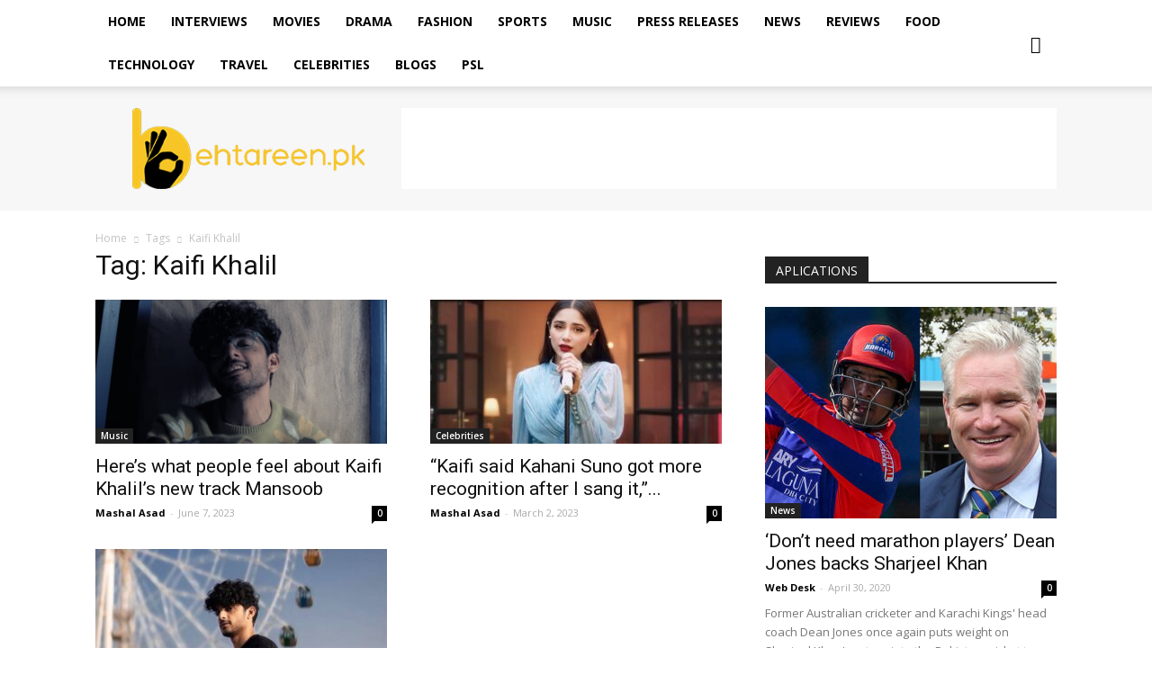

--- FILE ---
content_type: text/html; charset=UTF-8
request_url: https://www.behtareen.pk/tag/kaifi-khalil/
body_size: 17161
content:
<!doctype html >
<!--[if IE 8]>    <html class="ie8" lang="en"> <![endif]-->
<!--[if IE 9]>    <html class="ie9" lang="en"> <![endif]-->
<!--[if gt IE 8]><!--> <html lang="en-US" prefix="og: http://ogp.me/ns#"> <!--<![endif]-->
<head>
    <title>Kaifi Khalil Archives - Behtareen</title>
    <meta charset="UTF-8" />
    <meta name="viewport" content="width=device-width, initial-scale=1.0">
    <link rel="pingback" href="https://www.behtareen.pk/xmlrpc.php" />
    <link rel="icon" type="image/png" href="https://behtareen.pk/wp-content/uploads/2016/04/favicon.png">
<!-- This site is optimized with the Yoast SEO plugin v5.9.3 - https://yoast.com/wordpress/plugins/seo/ -->
<link rel="canonical" href="https://www.behtareen.pk/tag/kaifi-khalil/" />
<meta property="og:locale" content="en_US" />
<meta property="og:type" content="object" />
<meta property="og:title" content="Kaifi Khalil Archives - Behtareen" />
<meta property="og:url" content="https://www.behtareen.pk/tag/kaifi-khalil/" />
<meta property="og:site_name" content="Behtareen" />
<meta name="twitter:card" content="summary" />
<meta name="twitter:title" content="Kaifi Khalil Archives - Behtareen" />
<script type='application/ld+json'>{"@context":"http:\/\/schema.org","@type":"WebSite","@id":"#website","url":"https:\/\/www.behtareen.pk\/","name":"Behtareen","potentialAction":{"@type":"SearchAction","target":"https:\/\/www.behtareen.pk\/?s={search_term_string}","query-input":"required name=search_term_string"}}</script>
<!-- / Yoast SEO plugin. -->

<link rel='dns-prefetch' href='//behtareen.pk' />
<link rel='dns-prefetch' href='//maxcdn.bootstrapcdn.com' />
<link rel='dns-prefetch' href='//fonts.googleapis.com' />
<link rel='dns-prefetch' href='//s.w.org' />
<link rel="alternate" type="application/rss+xml" title="Behtareen &raquo; Feed" href="https://www.behtareen.pk/feed/" />
<link rel="alternate" type="application/rss+xml" title="Behtareen &raquo; Comments Feed" href="https://www.behtareen.pk/comments/feed/" />
<link rel="alternate" type="application/rss+xml" title="Behtareen &raquo; Kaifi Khalil Tag Feed" href="https://www.behtareen.pk/tag/kaifi-khalil/feed/" />
		<script type="text/javascript">
			window._wpemojiSettings = {"baseUrl":"https:\/\/s.w.org\/images\/core\/emoji\/11\/72x72\/","ext":".png","svgUrl":"https:\/\/s.w.org\/images\/core\/emoji\/11\/svg\/","svgExt":".svg","source":{"concatemoji":"https:\/\/www.behtareen.pk\/wp-includes\/js\/wp-emoji-release.min.js?ver=4.9.26"}};
			!function(e,a,t){var n,r,o,i=a.createElement("canvas"),p=i.getContext&&i.getContext("2d");function s(e,t){var a=String.fromCharCode;p.clearRect(0,0,i.width,i.height),p.fillText(a.apply(this,e),0,0);e=i.toDataURL();return p.clearRect(0,0,i.width,i.height),p.fillText(a.apply(this,t),0,0),e===i.toDataURL()}function c(e){var t=a.createElement("script");t.src=e,t.defer=t.type="text/javascript",a.getElementsByTagName("head")[0].appendChild(t)}for(o=Array("flag","emoji"),t.supports={everything:!0,everythingExceptFlag:!0},r=0;r<o.length;r++)t.supports[o[r]]=function(e){if(!p||!p.fillText)return!1;switch(p.textBaseline="top",p.font="600 32px Arial",e){case"flag":return s([55356,56826,55356,56819],[55356,56826,8203,55356,56819])?!1:!s([55356,57332,56128,56423,56128,56418,56128,56421,56128,56430,56128,56423,56128,56447],[55356,57332,8203,56128,56423,8203,56128,56418,8203,56128,56421,8203,56128,56430,8203,56128,56423,8203,56128,56447]);case"emoji":return!s([55358,56760,9792,65039],[55358,56760,8203,9792,65039])}return!1}(o[r]),t.supports.everything=t.supports.everything&&t.supports[o[r]],"flag"!==o[r]&&(t.supports.everythingExceptFlag=t.supports.everythingExceptFlag&&t.supports[o[r]]);t.supports.everythingExceptFlag=t.supports.everythingExceptFlag&&!t.supports.flag,t.DOMReady=!1,t.readyCallback=function(){t.DOMReady=!0},t.supports.everything||(n=function(){t.readyCallback()},a.addEventListener?(a.addEventListener("DOMContentLoaded",n,!1),e.addEventListener("load",n,!1)):(e.attachEvent("onload",n),a.attachEvent("onreadystatechange",function(){"complete"===a.readyState&&t.readyCallback()})),(n=t.source||{}).concatemoji?c(n.concatemoji):n.wpemoji&&n.twemoji&&(c(n.twemoji),c(n.wpemoji)))}(window,document,window._wpemojiSettings);
		</script>
		<style type="text/css">
img.wp-smiley,
img.emoji {
	display: inline !important;
	border: none !important;
	box-shadow: none !important;
	height: 1em !important;
	width: 1em !important;
	margin: 0 .07em !important;
	vertical-align: -0.1em !important;
	background: none !important;
	padding: 0 !important;
}
</style>
<link rel='stylesheet' id='sb_instagram_styles-css'  href='https://behtareen.pk/wp-content/plugins/instagram-feed/css/sb-instagram.min.css?ver=1.10.2' type='text/css' media='all' />
<link rel='stylesheet' id='sb-font-awesome-css'  href='https://maxcdn.bootstrapcdn.com/font-awesome/4.7.0/css/font-awesome.min.css' type='text/css' media='all' />
<link rel='stylesheet' id='td_live_css_frontend-css'  href='https://behtareen.pk/wp-content/plugins/td-composer/css-live/assets/css/td_live_css_frontend.css?ver=4.9.26' type='text/css' media='all' />
<link rel='stylesheet' id='google-fonts-style-css'  href='https://fonts.googleapis.com/css?family=Open+Sans%3A300italic%2C400%2C400italic%2C600%2C600italic%2C700%7CRoboto%3A300%2C400%2C400italic%2C500%2C500italic%2C700%2C900&#038;ver=8.0' type='text/css' media='all' />
<link rel='stylesheet' id='js_composer_front-css'  href='https://behtareen.pk/wp-content/plugins/js_composer/assets/css/js_composer.min.css?ver=5.1.1' type='text/css' media='all' />
<link rel='stylesheet' id='td-theme-css'  href='https://behtareen.pk/wp-content/themes/Newspaper/style.css?ver=8.0' type='text/css' media='all' />
<link rel='stylesheet' id='td-theme-demo-style-css'  href='https://behtareen.pk/wp-content/themes/Newspaper/includes/demos/tech/demo_style.css?ver=8.0' type='text/css' media='all' />
<script>if (document.location.protocol != "https:") {document.location = document.URL.replace(/^http:/i, "https:");}</script><script type='text/javascript' src='https://behtareen.pk/wp-includes/js/jquery/jquery.js?ver=1.12.4'></script>
<script type='text/javascript' src='https://behtareen.pk/wp-includes/js/jquery/jquery-migrate.min.js?ver=1.4.1'></script>
<link rel='https://api.w.org/' href='https://www.behtareen.pk/wp-json/' />
<link rel="EditURI" type="application/rsd+xml" title="RSD" href="https://www.behtareen.pk/xmlrpc.php?rsd" />
<link rel="wlwmanifest" type="application/wlwmanifest+xml" href="https://www.behtareen.pk/wp-includes/wlwmanifest.xml" /> 
<meta name="generator" content="WordPress 4.9.26" />
			<meta property="fb:pages" content="1014092505331803" />
							<meta property="ia:markup_url" content="https://www.behtareen.pk/kaifi-khalils-mansoob/?ia_markup=1" />
				<!-- HFCM by 99 Robots - Snippet # 1: FB Pixels -->
<!-- Meta Pixel Code -->
<script>
!function(f,b,e,v,n,t,s)
{if(f.fbq)return;n=f.fbq=function(){n.callMethod?
n.callMethod.apply(n,arguments):n.queue.push(arguments)};
if(!f._fbq)f._fbq=n;n.push=n;n.loaded=!0;n.version='2.0';
n.queue=[];t=b.createElement(e);t.async=!0;
t.src=v;s=b.getElementsByTagName(e)[0];
s.parentNode.insertBefore(t,s)}(window, document,'script',
'https://connect.facebook.net/en_US/fbevents.js');
fbq('init', '1145052273472810');
fbq('track', 'PageView');
</script>
<noscript><img height="1" width="1" style="display:none"
src="https://www.facebook.com/tr?id=1145052273472810&ev=PageView&noscript=1"
/></noscript>
<!-- End Meta Pixel Code -->
<!-- /end HFCM by 99 Robots -->
	<style id="tdw-css-placeholder"></style>			<script>
				window.tdwGlobal = {"adminUrl":"https:\/\/www.behtareen.pk\/wp-admin\/","wpRestNonce":"d94d352394","wpRestUrl":"https:\/\/www.behtareen.pk\/wp-json\/","permalinkStructure":"\/%postname%\/"};
			</script>
			<!--[if lt IE 9]><script src="https://html5shim.googlecode.com/svn/trunk/html5.js"></script><![endif]-->
    
<!-- WordPress Facebook Integration Begin -->
<!-- Facebook Pixel Code -->
<script>
!function(f,b,e,v,n,t,s){if(f.fbq)return;n=f.fbq=function(){n.callMethod?
n.callMethod.apply(n,arguments):n.queue.push(arguments)};if(!f._fbq)f._fbq=n;
n.push=n;n.loaded=!0;n.version='2.0';n.queue=[];t=b.createElement(e);t.async=!0;
t.src=v;s=b.getElementsByTagName(e)[0];s.parentNode.insertBefore(t,s)}(window,
document,'script','https://connect.facebook.net/en_US/fbevents.js');
fbq('init', '1808016199218089', {}, {
    "agent": "wordpress-4.9.26-1.6.0"
});

fbq('track', 'PageView', {
    "source": "wordpress",
    "version": "4.9.26",
    "pluginVersion": "1.6.0"
});
</script>
<!-- DO NOT MODIFY -->
<!-- End Facebook Pixel Code -->
<!-- WordPress Facebook Integration end -->
      
<!-- Facebook Pixel Code -->
<noscript>
<img height="1" width="1" style="display:none"
src="https://www.facebook.com/tr?id=1808016199218089&ev=PageView&noscript=1"/>
</noscript>
<!-- DO NOT MODIFY -->
<!-- End Facebook Pixel Code -->
    <meta name="generator" content="Powered by Visual Composer - drag and drop page builder for WordPress."/>
<!--[if lte IE 9]><link rel="stylesheet" type="text/css" href="https://behtareen.pk/wp-content/plugins/js_composer/assets/css/vc_lte_ie9.min.css" media="screen"><![endif]-->
<!-- JS generated by theme -->

<script>
    
    

	    var tdBlocksArray = []; //here we store all the items for the current page

	    //td_block class - each ajax block uses a object of this class for requests
	    function tdBlock() {
		    this.id = '';
		    this.block_type = 1; //block type id (1-234 etc)
		    this.atts = '';
		    this.td_column_number = '';
		    this.td_current_page = 1; //
		    this.post_count = 0; //from wp
		    this.found_posts = 0; //from wp
		    this.max_num_pages = 0; //from wp
		    this.td_filter_value = ''; //current live filter value
		    this.is_ajax_running = false;
		    this.td_user_action = ''; // load more or infinite loader (used by the animation)
		    this.header_color = '';
		    this.ajax_pagination_infinite_stop = ''; //show load more at page x
	    }


        // td_js_generator - mini detector
        (function(){
            var htmlTag = document.getElementsByTagName("html")[0];

            if ( navigator.userAgent.indexOf("MSIE 10.0") > -1 ) {
                htmlTag.className += ' ie10';
            }

            if ( !!navigator.userAgent.match(/Trident.*rv\:11\./) ) {
                htmlTag.className += ' ie11';
            }

            if ( /(iPad|iPhone|iPod)/g.test(navigator.userAgent) ) {
                htmlTag.className += ' td-md-is-ios';
            }

            var user_agent = navigator.userAgent.toLowerCase();
            if ( user_agent.indexOf("android") > -1 ) {
                htmlTag.className += ' td-md-is-android';
            }

            if ( -1 !== navigator.userAgent.indexOf('Mac OS X')  ) {
                htmlTag.className += ' td-md-is-os-x';
            }

            if ( /chrom(e|ium)/.test(navigator.userAgent.toLowerCase()) ) {
               htmlTag.className += ' td-md-is-chrome';
            }

            if ( -1 !== navigator.userAgent.indexOf('Firefox') ) {
                htmlTag.className += ' td-md-is-firefox';
            }

            if ( -1 !== navigator.userAgent.indexOf('Safari') && -1 === navigator.userAgent.indexOf('Chrome') ) {
                htmlTag.className += ' td-md-is-safari';
            }

            if( -1 !== navigator.userAgent.indexOf('IEMobile') ){
                htmlTag.className += ' td-md-is-iemobile';
            }

        })();




        var tdLocalCache = {};

        ( function () {
            "use strict";

            tdLocalCache = {
                data: {},
                remove: function (resource_id) {
                    delete tdLocalCache.data[resource_id];
                },
                exist: function (resource_id) {
                    return tdLocalCache.data.hasOwnProperty(resource_id) && tdLocalCache.data[resource_id] !== null;
                },
                get: function (resource_id) {
                    return tdLocalCache.data[resource_id];
                },
                set: function (resource_id, cachedData) {
                    tdLocalCache.remove(resource_id);
                    tdLocalCache.data[resource_id] = cachedData;
                }
            };
        })();

    
    
var tds_login_sing_in_widget="show";
var td_viewport_interval_list=[{"limitBottom":767,"sidebarWidth":228},{"limitBottom":1018,"sidebarWidth":300},{"limitBottom":1140,"sidebarWidth":324}];
var td_animation_stack_effect="type0";
var tds_animation_stack=true;
var td_animation_stack_specific_selectors=".entry-thumb, img";
var td_animation_stack_general_selectors=".td-animation-stack img, .td-animation-stack .entry-thumb, .post img";
var td_ajax_url="https:\/\/www.behtareen.pk\/wp-admin\/admin-ajax.php?td_theme_name=Newspaper&v=8.0";
var td_get_template_directory_uri="https:\/\/behtareen.pk\/wp-content\/themes\/Newspaper";
var tds_snap_menu="smart_snap_always";
var tds_logo_on_sticky="show_header_logo";
var tds_header_style="2";
var td_please_wait="Please wait...";
var td_email_user_pass_incorrect="User or password incorrect!";
var td_email_user_incorrect="Email or username incorrect!";
var td_email_incorrect="Email incorrect!";
var tds_more_articles_on_post_enable="show";
var tds_more_articles_on_post_time_to_wait="";
var tds_more_articles_on_post_pages_distance_from_top=0;
var tds_theme_color_site_wide="#4ac5db";
var tds_smart_sidebar="enabled";
var tdThemeName="Newspaper";
var td_magnific_popup_translation_tPrev="Previous (Left arrow key)";
var td_magnific_popup_translation_tNext="Next (Right arrow key)";
var td_magnific_popup_translation_tCounter="%curr% of %total%";
var td_magnific_popup_translation_ajax_tError="The content from %url% could not be loaded.";
var td_magnific_popup_translation_image_tError="The image #%curr% could not be loaded.";
var td_ad_background_click_link="";
var td_ad_background_click_target="";
</script>

<script>
  (function(i,s,o,g,r,a,m){i['GoogleAnalyticsObject']=r;i[r]=i[r]||function(){
  (i[r].q=i[r].q||[]).push(arguments)},i[r].l=1*new Date();a=s.createElement(o),
  m=s.getElementsByTagName(o)[0];a.async=1;a.src=g;m.parentNode.insertBefore(a,m)
  })(window,document,'script','https://www.google-analytics.com/analytics.js','ga');

  ga('create', 'UA-77146068-1', 'auto');
  ga('send', 'pageview');

</script><script type="application/ld+json">
                        {
                            "@context": "http://schema.org",
                            "@type": "BreadcrumbList",
                            "itemListElement": [{
                            "@type": "ListItem",
                            "position": 1,
                                "item": {
                                "@type": "WebSite",
                                "@id": "https://www.behtareen.pk/",
                                "name": "Home"                                               
                            }
                        },{
                            "@type": "ListItem",
                            "position": 2,
                                "item": {
                                "@type": "WebPage",
                                "@id": "https://www.behtareen.pk/tag/kaifi-khalil/",
                                "name": "Kaifi Khalil"
                            }
                        }    ]
                        }
                       </script><noscript><style type="text/css"> .wpb_animate_when_almost_visible { opacity: 1; }</style></noscript></head>

<body data-rsssl=1 class="archive tag tag-kaifi-khalil tag-1272 global-block-template-1 wpb-js-composer js-comp-ver-5.1.1 vc_responsive td-animation-stack-type0 td-full-layout" itemscope="itemscope" itemtype="https://schema.org/WebPage">

        <div class="td-scroll-up"><i class="td-icon-menu-up"></i></div>
    
    <div class="td-menu-background"></div>
<div id="td-mobile-nav">
    <div class="td-mobile-container">
        <!-- mobile menu top section -->
        <div class="td-menu-socials-wrap">
            <!-- socials -->
            <div class="td-menu-socials">
                
        <span class="td-social-icon-wrap">
            <a target="_blank" href="https://www.facebook.com/BehtareenPK" title="Facebook">
                <i class="td-icon-font td-icon-facebook"></i>
            </a>
        </span>
        <span class="td-social-icon-wrap">
            <a target="_blank" href="https://www.instagram.com/behtareenpk/" title="Instagram">
                <i class="td-icon-font td-icon-instagram"></i>
            </a>
        </span>
        <span class="td-social-icon-wrap">
            <a target="_blank" href="https://twitter.com/Behtareenpk" title="Twitter">
                <i class="td-icon-font td-icon-twitter"></i>
            </a>
        </span>            </div>
            <!-- close button -->
            <div class="td-mobile-close">
                <a href="#"><i class="td-icon-close-mobile"></i></a>
            </div>
        </div>

        <!-- login section -->
                    <div class="td-menu-login-section">
                
    <div class="td-guest-wrap">
        <div class="td-menu-avatar"><div class="td-avatar-container"><img alt='' src='https://secure.gravatar.com/avatar/?s=80&#038;d=mm&#038;r=g' srcset='https://secure.gravatar.com/avatar/?s=160&#038;d=mm&#038;r=g 2x' class='avatar avatar-80 photo avatar-default' height='80' width='80' /></div></div>
        <div class="td-menu-login"><a id="login-link-mob">Sign in</a></div>
    </div>
            </div>
        
        <!-- menu section -->
        <div class="td-mobile-content">
            <div class="menu-td-demo-header-menu-container"><ul id="menu-td-demo-header-menu" class="td-mobile-main-menu"><li id="menu-item-219" class="menu-item menu-item-type-post_type menu-item-object-page menu-item-home menu-item-first menu-item-219"><a href="https://www.behtareen.pk/">Home</a></li>
<li id="menu-item-210" class="menu-item menu-item-type-taxonomy menu-item-object-category menu-item-210"><a href="https://www.behtareen.pk/category/interviews/">Interviews</a></li>
<li id="menu-item-211" class="menu-item menu-item-type-taxonomy menu-item-object-category menu-item-211"><a href="https://www.behtareen.pk/category/movies/">Movies</a></li>
<li id="menu-item-217" class="menu-item menu-item-type-taxonomy menu-item-object-category menu-item-217"><a href="https://www.behtareen.pk/category/drama/">Drama</a></li>
<li id="menu-item-218" class="menu-item menu-item-type-taxonomy menu-item-object-category menu-item-218"><a href="https://www.behtareen.pk/category/fashion/">Fashion</a></li>
<li id="menu-item-216" class="menu-item menu-item-type-taxonomy menu-item-object-category menu-item-216"><a href="https://www.behtareen.pk/category/sports/">Sports</a></li>
<li id="menu-item-212" class="menu-item menu-item-type-taxonomy menu-item-object-category menu-item-212"><a href="https://www.behtareen.pk/category/music/">Music</a></li>
<li id="menu-item-472" class="menu-item menu-item-type-taxonomy menu-item-object-category menu-item-472"><a href="https://www.behtareen.pk/category/pressrelease/">Press Releases</a></li>
<li id="menu-item-213" class="menu-item menu-item-type-taxonomy menu-item-object-category menu-item-213"><a href="https://www.behtareen.pk/category/news/">News</a></li>
<li id="menu-item-215" class="menu-item menu-item-type-taxonomy menu-item-object-category menu-item-215"><a href="https://www.behtareen.pk/category/reviews/">Reviews</a></li>
<li id="menu-item-2268" class="menu-item menu-item-type-taxonomy menu-item-object-category menu-item-2268"><a href="https://www.behtareen.pk/category/food/">Food</a></li>
<li id="menu-item-2269" class="menu-item menu-item-type-taxonomy menu-item-object-category menu-item-2269"><a href="https://www.behtareen.pk/category/technology/">Technology</a></li>
<li id="menu-item-2270" class="menu-item menu-item-type-taxonomy menu-item-object-category menu-item-2270"><a href="https://www.behtareen.pk/category/travel/">Travel</a></li>
<li id="menu-item-2573" class="menu-item menu-item-type-taxonomy menu-item-object-category menu-item-2573"><a href="https://www.behtareen.pk/category/celebrities/">Celebrities</a></li>
<li id="menu-item-4229" class="menu-item menu-item-type-taxonomy menu-item-object-category menu-item-4229"><a href="https://www.behtareen.pk/category/blogs/">Blogs</a></li>
<li id="menu-item-23282" class="menu-item menu-item-type-taxonomy menu-item-object-category menu-item-23282"><a href="https://www.behtareen.pk/category/psl/">PSL</a></li>
</ul></div>        </div>
    </div>

    <!-- register/login section -->
            <div id="login-form-mobile" class="td-register-section">
            
            <div id="td-login-mob" class="td-login-animation td-login-hide-mob">
            	<!-- close button -->
	            <div class="td-login-close">
	                <a href="#" class="td-back-button"><i class="td-icon-read-down"></i></a>
	                <div class="td-login-title">Sign in</div>
	                <!-- close button -->
		            <div class="td-mobile-close">
		                <a href="#"><i class="td-icon-close-mobile"></i></a>
		            </div>
	            </div>
	            <div class="td-login-form-wrap">
	                <div class="td-login-panel-title"><span>Welcome!</span>Log into your account</div>
	                <div class="td_display_err"></div>
	                <div class="td-login-inputs"><input class="td-login-input" type="text" name="login_email" id="login_email-mob" value="" required><label>your username</label></div>
	                <div class="td-login-inputs"><input class="td-login-input" type="password" name="login_pass" id="login_pass-mob" value="" required><label>your password</label></div>
	                <input type="button" name="login_button" id="login_button-mob" class="td-login-button" value="LOG IN">
	                <div class="td-login-info-text"><a href="#" id="forgot-pass-link-mob">Forgot your password?</a></div>
                </div>
            </div>

            

            <div id="td-forgot-pass-mob" class="td-login-animation td-login-hide-mob">
                <!-- close button -->
	            <div class="td-forgot-pass-close">
	                <a href="#" class="td-back-button"><i class="td-icon-read-down"></i></a>
	                <div class="td-login-title">Password recovery</div>
	            </div>
	            <div class="td-login-form-wrap">
	                <div class="td-login-panel-title">Recover your password</div>
	                <div class="td_display_err"></div>
	                <div class="td-login-inputs"><input class="td-login-input" type="text" name="forgot_email" id="forgot_email-mob" value="" required><label>your email</label></div>
	                <input type="button" name="forgot_button" id="forgot_button-mob" class="td-login-button" value="Send My Pass">
                </div>
            </div>
        </div>
    </div>    <div class="td-search-background"></div>
<div class="td-search-wrap-mob">
	<div class="td-drop-down-search" aria-labelledby="td-header-search-button">
		<form method="get" class="td-search-form" action="https://www.behtareen.pk/">
			<!-- close button -->
			<div class="td-search-close">
				<a href="#"><i class="td-icon-close-mobile"></i></a>
			</div>
			<div role="search" class="td-search-input">
				<span>Search</span>
				<input id="td-header-search-mob" type="text" value="" name="s" autocomplete="off" />
			</div>
		</form>
		<div id="td-aj-search-mob"></div>
	</div>
</div>    
    
    <div id="td-outer-wrap" class="td-theme-wrap">
    
        <!--
Header style 2
-->
<div class="td-header-wrap td-header-style-2">

    <div class="td-header-top-menu-full td-container-wrap ">
        <div class="td-container td-header-row td-header-top-menu">
            <!-- LOGIN MODAL -->

                <div  id="login-form" class="white-popup-block mfp-hide mfp-with-anim">
                    <div class="td-login-wrap">
                        <a href="#" class="td-back-button"><i class="td-icon-modal-back"></i></a>
                        <div id="td-login-div" class="td-login-form-div td-display-block">
                            <div class="td-login-panel-title">Sign in</div>
                            <div class="td-login-panel-descr">Welcome! Log into your account</div>
                            <div class="td_display_err"></div>
                            <div class="td-login-inputs"><input class="td-login-input" type="text" name="login_email" id="login_email" value="" required><label>your username</label></div>
	                        <div class="td-login-inputs"><input class="td-login-input" type="password" name="login_pass" id="login_pass" value="" required><label>your password</label></div>
                            <input type="button" name="login_button" id="login_button" class="wpb_button btn td-login-button" value="Login">
                            <div class="td-login-info-text"><a href="#" id="forgot-pass-link">Forgot your password? Get help</a></div>
                            
                        </div>

                        

                         <div id="td-forgot-pass-div" class="td-login-form-div td-display-none">
                            <div class="td-login-panel-title">Password recovery</div>
                            <div class="td-login-panel-descr">Recover your password</div>
                            <div class="td_display_err"></div>
                            <div class="td-login-inputs"><input class="td-login-input" type="text" name="forgot_email" id="forgot_email" value="" required><label>your email</label></div>
                            <input type="button" name="forgot_button" id="forgot_button" class="wpb_button btn td-login-button" value="Send My Password">
                            <div class="td-login-info-text">A password will be e-mailed to you.</div>
                        </div>
                    </div>
                </div>
                        </div>
    </div>

    <div class="td-header-menu-wrap-full td-container-wrap ">
        <div class="td-header-menu-wrap td-header-gradient">
            <div class="td-container td-header-row td-header-main-menu">
                <div id="td-header-menu" role="navigation">
    <div id="td-top-mobile-toggle"><a href="#"><i class="td-icon-font td-icon-mobile"></i></a></div>
    <div class="td-main-menu-logo td-logo-in-header">
        		<a class="td-mobile-logo td-sticky-header" href="https://www.behtareen.pk/">
			<img src="https://behtareen.pk/wp-content/uploads/2016/04/behtareen-logo-website-footer.png" alt=""/>
		</a>
			<a class="td-header-logo td-sticky-header" href="https://www.behtareen.pk/">
			<img class="td-retina-data" data-retina="https://behtareen.pk/wp-content/uploads/2016/04/behtareen-logo-website-1.jpg" src="https://behtareen.pk/wp-content/uploads/2016/04/behtareen-logo-website-1.jpg" alt=""/>
		</a>
	    </div>
    <div class="menu-td-demo-header-menu-container"><ul id="menu-td-demo-header-menu-1" class="sf-menu"><li class="menu-item menu-item-type-post_type menu-item-object-page menu-item-home menu-item-first td-menu-item td-normal-menu menu-item-219"><a href="https://www.behtareen.pk/">Home</a></li>
<li class="menu-item menu-item-type-taxonomy menu-item-object-category td-menu-item td-normal-menu menu-item-210"><a href="https://www.behtareen.pk/category/interviews/">Interviews</a></li>
<li class="menu-item menu-item-type-taxonomy menu-item-object-category td-menu-item td-normal-menu menu-item-211"><a href="https://www.behtareen.pk/category/movies/">Movies</a></li>
<li class="menu-item menu-item-type-taxonomy menu-item-object-category td-menu-item td-normal-menu menu-item-217"><a href="https://www.behtareen.pk/category/drama/">Drama</a></li>
<li class="menu-item menu-item-type-taxonomy menu-item-object-category td-menu-item td-normal-menu menu-item-218"><a href="https://www.behtareen.pk/category/fashion/">Fashion</a></li>
<li class="menu-item menu-item-type-taxonomy menu-item-object-category td-menu-item td-normal-menu menu-item-216"><a href="https://www.behtareen.pk/category/sports/">Sports</a></li>
<li class="menu-item menu-item-type-taxonomy menu-item-object-category td-menu-item td-normal-menu menu-item-212"><a href="https://www.behtareen.pk/category/music/">Music</a></li>
<li class="menu-item menu-item-type-taxonomy menu-item-object-category td-menu-item td-normal-menu menu-item-472"><a href="https://www.behtareen.pk/category/pressrelease/">Press Releases</a></li>
<li class="menu-item menu-item-type-taxonomy menu-item-object-category td-menu-item td-normal-menu menu-item-213"><a href="https://www.behtareen.pk/category/news/">News</a></li>
<li class="menu-item menu-item-type-taxonomy menu-item-object-category td-menu-item td-normal-menu menu-item-215"><a href="https://www.behtareen.pk/category/reviews/">Reviews</a></li>
<li class="menu-item menu-item-type-taxonomy menu-item-object-category td-menu-item td-normal-menu menu-item-2268"><a href="https://www.behtareen.pk/category/food/">Food</a></li>
<li class="menu-item menu-item-type-taxonomy menu-item-object-category td-menu-item td-normal-menu menu-item-2269"><a href="https://www.behtareen.pk/category/technology/">Technology</a></li>
<li class="menu-item menu-item-type-taxonomy menu-item-object-category td-menu-item td-normal-menu menu-item-2270"><a href="https://www.behtareen.pk/category/travel/">Travel</a></li>
<li class="menu-item menu-item-type-taxonomy menu-item-object-category td-menu-item td-normal-menu menu-item-2573"><a href="https://www.behtareen.pk/category/celebrities/">Celebrities</a></li>
<li class="menu-item menu-item-type-taxonomy menu-item-object-category td-menu-item td-normal-menu menu-item-4229"><a href="https://www.behtareen.pk/category/blogs/">Blogs</a></li>
<li class="menu-item menu-item-type-taxonomy menu-item-object-category td-menu-item td-normal-menu menu-item-23282"><a href="https://www.behtareen.pk/category/psl/">PSL</a></li>
</ul></div></div>


<div class="td-search-wrapper">
    <div id="td-top-search">
        <!-- Search -->
        <div class="header-search-wrap">
            <div class="dropdown header-search">
                <a id="td-header-search-button" href="#" role="button" class="dropdown-toggle " data-toggle="dropdown"><i class="td-icon-search"></i></a>
                <a id="td-header-search-button-mob" href="#" role="button" class="dropdown-toggle " data-toggle="dropdown"><i class="td-icon-search"></i></a>
            </div>
        </div>
    </div>
</div>

<div class="header-search-wrap">
	<div class="dropdown header-search">
		<div class="td-drop-down-search" aria-labelledby="td-header-search-button">
			<form method="get" class="td-search-form" action="https://www.behtareen.pk/">
				<div role="search" class="td-head-form-search-wrap">
					<input id="td-header-search" type="text" value="" name="s" autocomplete="off" /><input class="wpb_button wpb_btn-inverse btn" type="submit" id="td-header-search-top" value="Search" />
				</div>
			</form>
			<div id="td-aj-search"></div>
		</div>
	</div>
</div>            </div>
        </div>
    </div>

    <div class="td-banner-wrap-full td-container-wrap ">
        <div class="td-container td-header-row td-header-header">
            <div class="td-header-sp-logo">
                        <a class="td-main-logo" href="https://www.behtareen.pk/">
            <img class="td-retina-data" data-retina="https://behtareen.pk/wp-content/uploads/2016/04/behtareen-logo-website-1.jpg" src="https://behtareen.pk/wp-content/uploads/2016/04/behtareen-logo-website-1.jpg" alt=""/>
            <span class="td-visual-hidden">Behtareen</span>
        </a>
                </div>
            <div class="td-header-sp-recs">
                <div class="td-header-rec-wrap">
    
 <!-- A generated by theme --> 

<script async src="//pagead2.googlesyndication.com/pagead/js/adsbygoogle.js"></script><div class="td-g-rec td-g-rec-id-header  ">
<script type="text/javascript">
var td_screen_width = window.innerWidth;

                    if ( td_screen_width >= 1140 ) {
                        /* large monitors */
                        document.write('<ins class="adsbygoogle" style="display:inline-block;width:728px;height:90px" data-ad-client="ca-pub-6856517933165879" data-ad-slot="8436081148"></ins>');
                        (adsbygoogle = window.adsbygoogle || []).push({});
                    }
            
	                    if ( td_screen_width >= 1019  && td_screen_width < 1140 ) {
	                        /* landscape tablets */
                        document.write('<ins class="adsbygoogle" style="display:inline-block;width:468px;height:60px" data-ad-client="ca-pub-6856517933165879" data-ad-slot="8436081148"></ins>');
	                        (adsbygoogle = window.adsbygoogle || []).push({});
	                    }
	                
                    if ( td_screen_width >= 768  && td_screen_width < 1019 ) {
                        /* portrait tablets */
                        document.write('<ins class="adsbygoogle" style="display:inline-block;width:468px;height:60px" data-ad-client="ca-pub-6856517933165879" data-ad-slot="8436081148"></ins>');
                        (adsbygoogle = window.adsbygoogle || []).push({});
                    }
                
                    if ( td_screen_width < 768 ) {
                        /* Phones */
                        document.write('<ins class="adsbygoogle" style="display:inline-block;width:320px;height:50px" data-ad-client="ca-pub-6856517933165879" data-ad-slot="8436081148"></ins>');
                        (adsbygoogle = window.adsbygoogle || []).push({});
                    }
                </script>
</div>

 <!-- end A --> 


</div>            </div>
        </div>
    </div>

</div><div class="td-main-content-wrap td-container-wrap">

    <div class="td-container ">
        <div class="td-crumb-container">
            <div class="entry-crumbs"><span><a title="" class="entry-crumb" href="https://www.behtareen.pk/">Home</a></span> <i class="td-icon-right td-bread-sep td-bred-no-url-last"></i> <span class="td-bred-no-url-last">Tags</span> <i class="td-icon-right td-bread-sep td-bred-no-url-last"></i> <span class="td-bred-no-url-last">Kaifi Khalil</span></div>        </div>
        <div class="td-pb-row">
                                    <div class="td-pb-span8 td-main-content">
                            <div class="td-ss-main-content">
                                <div class="td-page-header">
                                    <h1 class="entry-title td-page-title">
                                        <span>Tag: Kaifi Khalil</span>
                                    </h1>
                                </div>
                                

	<div class="td-block-row">

	<div class="td-block-span6">

        <div class="td_module_1 td_module_wrap td-animation-stack">
            <div class="td-module-image">
                <div class="td-module-thumb"><a href="https://www.behtareen.pk/kaifi-khalils-mansoob/" rel="bookmark" title="Here&#8217;s what people feel about Kaifi Khalil&#8217;s new track Mansoob"><img width="324" height="160" class="entry-thumb" src="https://behtareen.pk/wp-content/uploads/2023/06/custom_resized_e3fd89a1-dd28-4b41-98a6-b08aa4f6bb57-324x160.png" srcset="https://behtareen.pk/wp-content/uploads/2023/06/custom_resized_e3fd89a1-dd28-4b41-98a6-b08aa4f6bb57-324x160.png 324w, https://behtareen.pk/wp-content/uploads/2023/06/custom_resized_e3fd89a1-dd28-4b41-98a6-b08aa4f6bb57-533x261.png 533w" sizes="(max-width: 324px) 100vw, 324px" alt="" title="Here&#8217;s what people feel about Kaifi Khalil&#8217;s new track Mansoob"/></a></div>                <a href="https://www.behtareen.pk/category/music/" class="td-post-category">Music</a>            </div>
            <h3 class="entry-title td-module-title"><a href="https://www.behtareen.pk/kaifi-khalils-mansoob/" rel="bookmark" title="Here&#8217;s what people feel about Kaifi Khalil&#8217;s new track Mansoob">Here&#8217;s what people feel about Kaifi Khalil&#8217;s new track Mansoob</a></h3>
            <div class="td-module-meta-info">
                <span class="td-post-author-name"><a href="https://www.behtareen.pk/author/mashal-asad/">Mashal Asad</a> <span>-</span> </span>                <span class="td-post-date"><time class="entry-date updated td-module-date" datetime="2023-06-07T19:20:48+00:00" >June 7, 2023</time></span>                <div class="td-module-comments"><a href="https://www.behtareen.pk/kaifi-khalils-mansoob/#respond">0</a></div>            </div>

            
        </div>

        
	</div> <!-- ./td-block-span6 -->

	<div class="td-block-span6">

        <div class="td_module_1 td_module_wrap td-animation-stack">
            <div class="td-module-image">
                <div class="td-module-thumb"><a href="https://www.behtareen.pk/kaifi-khalil-more-recognition-aima-baig/" rel="bookmark" title="&#8220;Kaifi said Kahani Suno got more recognition after I sang it,&#8221; Aima Baig"><img width="324" height="160" class="entry-thumb" src="https://behtareen.pk/wp-content/uploads/2023/03/17-Lede-Aima1670910935-0-324x160.jpeg" srcset="https://behtareen.pk/wp-content/uploads/2023/03/17-Lede-Aima1670910935-0-324x160.jpeg 324w, https://behtareen.pk/wp-content/uploads/2023/03/17-Lede-Aima1670910935-0-533x261.jpeg 533w" sizes="(max-width: 324px) 100vw, 324px" alt="" title="&#8220;Kaifi said Kahani Suno got more recognition after I sang it,&#8221; Aima Baig"/></a></div>                <a href="https://www.behtareen.pk/category/celebrities/" class="td-post-category">Celebrities</a>            </div>
            <h3 class="entry-title td-module-title"><a href="https://www.behtareen.pk/kaifi-khalil-more-recognition-aima-baig/" rel="bookmark" title="&#8220;Kaifi said Kahani Suno got more recognition after I sang it,&#8221; Aima Baig">&#8220;Kaifi said Kahani Suno got more recognition after I sang it,&#8221;...</a></h3>
            <div class="td-module-meta-info">
                <span class="td-post-author-name"><a href="https://www.behtareen.pk/author/mashal-asad/">Mashal Asad</a> <span>-</span> </span>                <span class="td-post-date"><time class="entry-date updated td-module-date" datetime="2023-03-02T11:20:10+00:00" >March 2, 2023</time></span>                <div class="td-module-comments"><a href="https://www.behtareen.pk/kaifi-khalil-more-recognition-aima-baig/#respond">0</a></div>            </div>

            
        </div>

        
	</div> <!-- ./td-block-span6 --></div><!--./row-fluid-->

	<div class="td-block-row">

	<div class="td-block-span6">

        <div class="td_module_1 td_module_wrap td-animation-stack">
            <div class="td-module-image">
                <div class="td-module-thumb"><a href="https://www.behtareen.pk/kaifi-khalil-karachi-eat/" rel="bookmark" title="Kaifi Khalil addresses injury rumours at Karachi Eat, deems harassment of women &#8216;disgusting and unacceptable&#8217;"><img width="324" height="160" class="entry-thumb" src="https://behtareen.pk/wp-content/uploads/2023/01/was-kaifi-khalil-injured-at-karachi-eat-2023-1673257948-2794-324x160.jpeg" srcset="https://behtareen.pk/wp-content/uploads/2023/01/was-kaifi-khalil-injured-at-karachi-eat-2023-1673257948-2794-324x160.jpeg 324w, https://behtareen.pk/wp-content/uploads/2023/01/was-kaifi-khalil-injured-at-karachi-eat-2023-1673257948-2794-533x261.jpeg 533w" sizes="(max-width: 324px) 100vw, 324px" alt="" title="Kaifi Khalil addresses injury rumours at Karachi Eat, deems harassment of women &#8216;disgusting and unacceptable&#8217;"/></a></div>                <a href="https://www.behtareen.pk/category/events/" class="td-post-category">Events</a>            </div>
            <h3 class="entry-title td-module-title"><a href="https://www.behtareen.pk/kaifi-khalil-karachi-eat/" rel="bookmark" title="Kaifi Khalil addresses injury rumours at Karachi Eat, deems harassment of women &#8216;disgusting and unacceptable&#8217;">Kaifi Khalil addresses injury rumours at Karachi Eat, deems harassment of...</a></h3>
            <div class="td-module-meta-info">
                <span class="td-post-author-name"><a href="https://www.behtareen.pk/author/mashal-asad/">Mashal Asad</a> <span>-</span> </span>                <span class="td-post-date"><time class="entry-date updated td-module-date" datetime="2023-01-09T11:17:19+00:00" >January 9, 2023</time></span>                <div class="td-module-comments"><a href="https://www.behtareen.pk/kaifi-khalil-karachi-eat/#respond">0</a></div>            </div>

            
        </div>

        
	</div> <!-- ./td-block-span6 --></div><!--./row-fluid-->                            </div>
                        </div>
                        <div class="td-pb-span4 td-main-sidebar">
                            <div class="td-ss-main-sidebar">
                                <div class="td_block_wrap td_block_1 td_block_widget td_uid_3_69712be111c9a_rand td-pb-border-top td_block_template_1 td-column-1"  data-td-block-uid="td_uid_3_69712be111c9a" ><script>var block_td_uid_3_69712be111c9a = new tdBlock();
block_td_uid_3_69712be111c9a.id = "td_uid_3_69712be111c9a";
block_td_uid_3_69712be111c9a.atts = '{"limit":"4","sort":"random_posts","post_ids":"","tag_slug":"","autors_id":"","installed_post_types":"","category_id":"","category_ids":"","custom_title":"APLICATIONS","custom_url":"","show_child_cat":"","sub_cat_ajax":"","ajax_pagination":"","header_color":"","header_text_color":"","ajax_pagination_infinite_stop":"","td_column_number":1,"td_ajax_preloading":"","td_ajax_filter_type":"","td_ajax_filter_ids":"","td_filter_default_txt":"All","color_preset":"","border_top":"","class":"td_block_widget td_uid_3_69712be111c9a_rand","el_class":"","offset":"","css":"","tdc_css":"","tdc_css_class":"td_uid_3_69712be111c9a_rand","live_filter":"","live_filter_cur_post_id":"","live_filter_cur_post_author":"","block_template_id":""}';
block_td_uid_3_69712be111c9a.td_column_number = "1";
block_td_uid_3_69712be111c9a.block_type = "td_block_1";
block_td_uid_3_69712be111c9a.post_count = "4";
block_td_uid_3_69712be111c9a.found_posts = "2965";
block_td_uid_3_69712be111c9a.header_color = "";
block_td_uid_3_69712be111c9a.ajax_pagination_infinite_stop = "";
block_td_uid_3_69712be111c9a.max_num_pages = "742";
tdBlocksArray.push(block_td_uid_3_69712be111c9a);
</script><div class="td-block-title-wrap"><h4 class="block-title"><span class="td-pulldown-size">APLICATIONS</span></h4></div><div id=td_uid_3_69712be111c9a class="td_block_inner">

	<div class="td-block-span12">

        <div class="td_module_4 td_module_wrap td-animation-stack">
            <div class="td-module-image">
                <div class="td-module-thumb"><a href="https://www.behtareen.pk/dont-need-marathon-players-dean-jones-backs-sharjeel-khan/" rel="bookmark" title="&#8216;Don&#8217;t need marathon players&#8217; Dean Jones backs Sharjeel Khan"><img width="324" height="235" class="entry-thumb" src="https://behtareen.pk/wp-content/uploads/2020/04/Jones-324x235.jpg" alt="" title="&#8216;Don&#8217;t need marathon players&#8217; Dean Jones backs Sharjeel Khan"/></a></div>                <a href="https://www.behtareen.pk/category/news/" class="td-post-category">News</a>            </div>

            <h3 class="entry-title td-module-title"><a href="https://www.behtareen.pk/dont-need-marathon-players-dean-jones-backs-sharjeel-khan/" rel="bookmark" title="&#8216;Don&#8217;t need marathon players&#8217; Dean Jones backs Sharjeel Khan">&#8216;Don&#8217;t need marathon players&#8217; Dean Jones backs Sharjeel Khan</a></h3>
            <div class="td-module-meta-info">
                <span class="td-post-author-name"><a href="https://www.behtareen.pk/author/web-desk/">Web Desk</a> <span>-</span> </span>                <span class="td-post-date"><time class="entry-date updated td-module-date" datetime="2020-04-30T17:57:38+00:00" >April 30, 2020</time></span>                <div class="td-module-comments"><a href="https://www.behtareen.pk/dont-need-marathon-players-dean-jones-backs-sharjeel-khan/#respond">0</a></div>            </div>

            <div class="td-excerpt">
                Former Australian cricketer and Karachi Kings&#039; head coach Dean Jones once again puts weight on Sharjeel Khan&#039;s return into the Pakistan cricket team.

Speaking to...            </div>

            
        </div>

        
	</div> <!-- ./td-block-span12 -->

	<div class="td-block-span12">

        <div class="td_module_6 td_module_wrap td-animation-stack">

        <div class="td-module-thumb"><a href="https://www.behtareen.pk/maula-jatt-indian-subcontinent-punjabi-film/" rel="bookmark" title="The Legend of Maula Jatt is Indian subcontinent&#8217;s highest-grossing Punjabi film in last four years"><img width="100" height="70" class="entry-thumb" src="https://behtareen.pk/wp-content/uploads/2022/10/custom_resized_877a280d-3e16-4778-af3b-b0ece9602cc5-100x70.jpeg" srcset="https://behtareen.pk/wp-content/uploads/2022/10/custom_resized_877a280d-3e16-4778-af3b-b0ece9602cc5-100x70.jpeg 100w, https://behtareen.pk/wp-content/uploads/2022/10/custom_resized_877a280d-3e16-4778-af3b-b0ece9602cc5-218x150.jpeg 218w" sizes="(max-width: 100px) 100vw, 100px" alt="" title="The Legend of Maula Jatt is Indian subcontinent&#8217;s highest-grossing Punjabi film in last four years"/></a></div>
        <div class="item-details">
            <h3 class="entry-title td-module-title"><a href="https://www.behtareen.pk/maula-jatt-indian-subcontinent-punjabi-film/" rel="bookmark" title="The Legend of Maula Jatt is Indian subcontinent&#8217;s highest-grossing Punjabi film in last four years">The Legend of Maula Jatt is Indian subcontinent&#8217;s highest-grossing Punjabi film...</a></h3>            <div class="td-module-meta-info">
                                                <span class="td-post-date"><time class="entry-date updated td-module-date" datetime="2022-11-15T18:24:58+00:00" >November 15, 2022</time></span>                            </div>
        </div>

        </div>

        
	</div> <!-- ./td-block-span12 -->

	<div class="td-block-span12">

        <div class="td_module_6 td_module_wrap td-animation-stack">

        <div class="td-module-thumb"><a href="https://www.behtareen.pk/78344zaskho-entertainment-na-band-na-baraati-mints-14-2-crores-worldwide/" rel="bookmark" title="Zaskho Entertainment’s Na Band Na Baraati mints 14.2 crores Worldwide"><img width="100" height="70" class="entry-thumb" src="https://behtareen.pk/wp-content/uploads/2018/06/Na-Band-Na-Baraati-trailer-review-Mikaal-Zulfiqar-100x70.jpg" srcset="https://behtareen.pk/wp-content/uploads/2018/06/Na-Band-Na-Baraati-trailer-review-Mikaal-Zulfiqar-100x70.jpg 100w, https://behtareen.pk/wp-content/uploads/2018/06/Na-Band-Na-Baraati-trailer-review-Mikaal-Zulfiqar-218x150.jpg 218w" sizes="(max-width: 100px) 100vw, 100px" alt="" title="Zaskho Entertainment’s Na Band Na Baraati mints 14.2 crores Worldwide"/></a></div>
        <div class="item-details">
            <h3 class="entry-title td-module-title"><a href="https://www.behtareen.pk/78344zaskho-entertainment-na-band-na-baraati-mints-14-2-crores-worldwide/" rel="bookmark" title="Zaskho Entertainment’s Na Band Na Baraati mints 14.2 crores Worldwide">Zaskho Entertainment’s Na Band Na Baraati mints 14.2 crores Worldwide</a></h3>            <div class="td-module-meta-info">
                                                <span class="td-post-date"><time class="entry-date updated td-module-date" datetime="2018-08-28T23:07:59+00:00" >August 28, 2018</time></span>                            </div>
        </div>

        </div>

        
	</div> <!-- ./td-block-span12 -->

	<div class="td-block-span12">

        <div class="td_module_6 td_module_wrap td-animation-stack">

        <div class="td-module-thumb"><a href="https://www.behtareen.pk/ishq-ramazan-ost-vows-to-give-us-goosebumps/" rel="bookmark" title="Ishq Ramazan OST vows to give us goosebumps"><img width="100" height="70" class="entry-thumb" src="https://behtareen.pk/wp-content/uploads/2017/05/Ishq-Ramazan-TV-One-Sahir-Lodhi-Shabbir-Abu-Talib-1-100x70.jpg" srcset="https://behtareen.pk/wp-content/uploads/2017/05/Ishq-Ramazan-TV-One-Sahir-Lodhi-Shabbir-Abu-Talib-1-100x70.jpg 100w, https://behtareen.pk/wp-content/uploads/2017/05/Ishq-Ramazan-TV-One-Sahir-Lodhi-Shabbir-Abu-Talib-1-218x150.jpg 218w" sizes="(max-width: 100px) 100vw, 100px" alt="" title="Ishq Ramazan OST vows to give us goosebumps"/></a></div>
        <div class="item-details">
            <h3 class="entry-title td-module-title"><a href="https://www.behtareen.pk/ishq-ramazan-ost-vows-to-give-us-goosebumps/" rel="bookmark" title="Ishq Ramazan OST vows to give us goosebumps">Ishq Ramazan OST vows to give us goosebumps</a></h3>            <div class="td-module-meta-info">
                                                <span class="td-post-date"><time class="entry-date updated td-module-date" datetime="2017-05-27T12:23:26+00:00" >May 27, 2017</time></span>                            </div>
        </div>

        </div>

        
	</div> <!-- ./td-block-span12 --></div></div> <!-- ./block --><div class="td_block_wrap td_block_15 td_block_widget td_uid_4_69712be1171a3_rand td_with_ajax_pagination td-pb-border-top td_block_template_1 td-column-1 td_block_padding"  data-td-block-uid="td_uid_4_69712be1171a3" ><script>var block_td_uid_4_69712be1171a3 = new tdBlock();
block_td_uid_4_69712be1171a3.id = "td_uid_4_69712be1171a3";
block_td_uid_4_69712be1171a3.atts = '{"limit":"4","sort":"random_posts","post_ids":"","tag_slug":"","autors_id":"","installed_post_types":"","category_id":"","category_ids":"","custom_title":"HOT NEWS","custom_url":"","show_child_cat":"","sub_cat_ajax":"","ajax_pagination":"next_prev","header_color":"","header_text_color":"","ajax_pagination_infinite_stop":"","td_column_number":1,"td_ajax_preloading":"","td_ajax_filter_type":"","td_ajax_filter_ids":"","td_filter_default_txt":"All","color_preset":"","border_top":"","class":"td_block_widget td_uid_4_69712be1171a3_rand","el_class":"","offset":"","css":"","tdc_css":"","tdc_css_class":"td_uid_4_69712be1171a3_rand","live_filter":"","live_filter_cur_post_id":"","live_filter_cur_post_author":"","block_template_id":""}';
block_td_uid_4_69712be1171a3.td_column_number = "1";
block_td_uid_4_69712be1171a3.block_type = "td_block_15";
block_td_uid_4_69712be1171a3.post_count = "4";
block_td_uid_4_69712be1171a3.found_posts = "2965";
block_td_uid_4_69712be1171a3.header_color = "";
block_td_uid_4_69712be1171a3.ajax_pagination_infinite_stop = "";
block_td_uid_4_69712be1171a3.max_num_pages = "742";
tdBlocksArray.push(block_td_uid_4_69712be1171a3);
</script><div class="td-block-title-wrap"><h4 class="block-title"><span class="td-pulldown-size">HOT NEWS</span></h4></div><div id=td_uid_4_69712be1171a3 class="td_block_inner td-column-1"><div class="td-cust-row">

	<div class="td-block-span12">

        <div class="td_module_mx4 td_module_wrap td-animation-stack">
            <div class="td-module-image">
                <div class="td-module-thumb"><a href="https://www.behtareen.pk/hsy-joins-hands-nowpdp-goodwill-ambassador-pakistan/" rel="bookmark" title="HSY joins hands with NOWPDP as goodwill ambassador for Pakistan"><img width="218" height="150" class="entry-thumb" src="https://behtareen.pk/wp-content/uploads/2021/01/HSY-NOWPDP-Goodwill-Ambassador-Pakistan-218x150.jpg" srcset="https://behtareen.pk/wp-content/uploads/2021/01/HSY-NOWPDP-Goodwill-Ambassador-Pakistan-218x150.jpg 218w, https://behtareen.pk/wp-content/uploads/2021/01/HSY-NOWPDP-Goodwill-Ambassador-Pakistan-100x70.jpg 100w" sizes="(max-width: 218px) 100vw, 218px" alt="" title="HSY joins hands with NOWPDP as goodwill ambassador for Pakistan"/></a></div>                <a href="https://www.behtareen.pk/category/pressrelease/" class="td-post-category">Press Releases</a>            </div>

            <h3 class="entry-title td-module-title"><a href="https://www.behtareen.pk/hsy-joins-hands-nowpdp-goodwill-ambassador-pakistan/" rel="bookmark" title="HSY joins hands with NOWPDP as goodwill ambassador for Pakistan">HSY joins hands with NOWPDP as goodwill ambassador for Pakistan</a></h3>
        </div>

        
	</div> <!-- ./td-block-span12 -->

	<div class="td-block-span12">

        <div class="td_module_mx4 td_module_wrap td-animation-stack">
            <div class="td-module-image">
                <div class="td-module-thumb"><a href="https://www.behtareen.pk/hum-tv-new-drama-dharkan/" rel="bookmark" title="HUM TV new drama Dharkan (Synopsis &#038; Pictures)"><img width="218" height="150" class="entry-thumb" src="https://behtareen.pk/wp-content/uploads/2016/06/Dharkan-HUM-TV-drama-218x150.jpg" srcset="https://behtareen.pk/wp-content/uploads/2016/06/Dharkan-HUM-TV-drama-218x150.jpg 218w, https://behtareen.pk/wp-content/uploads/2016/06/Dharkan-HUM-TV-drama-100x70.jpg 100w" sizes="(max-width: 218px) 100vw, 218px" alt="" title="HUM TV new drama Dharkan (Synopsis &#038; Pictures)"/></a></div>                <a href="https://www.behtareen.pk/category/drama/" class="td-post-category">Drama</a>            </div>

            <h3 class="entry-title td-module-title"><a href="https://www.behtareen.pk/hum-tv-new-drama-dharkan/" rel="bookmark" title="HUM TV new drama Dharkan (Synopsis &#038; Pictures)">HUM TV new drama Dharkan (Synopsis &#038; Pictures)</a></h3>
        </div>

        
	</div> <!-- ./td-block-span12 --></div><div class="td-cust-row">

	<div class="td-block-span12">

        <div class="td_module_mx4 td_module_wrap td-animation-stack">
            <div class="td-module-image">
                <div class="td-module-thumb"><a href="https://www.behtareen.pk/24456fawad-alams-149-help-karachi-win-final-of-national-one-day-cupfawad-alam-149-help-karachi-win-final-of-national-one-day-cup/" rel="bookmark" title="Fawad Alam&#8217;s 149 helped Karachi win final of National One Day Cup"><img width="218" height="150" class="entry-thumb" src="https://behtareen.pk/wp-content/uploads/2018/02/Fawad-Alams-149-help-Karachi-win-final-of-National-One-Day-Cup-218x150.jpg" srcset="https://behtareen.pk/wp-content/uploads/2018/02/Fawad-Alams-149-help-Karachi-win-final-of-National-One-Day-Cup-218x150.jpg 218w, https://behtareen.pk/wp-content/uploads/2018/02/Fawad-Alams-149-help-Karachi-win-final-of-National-One-Day-Cup-100x70.jpg 100w" sizes="(max-width: 218px) 100vw, 218px" alt="" title="Fawad Alam&#8217;s 149 helped Karachi win final of National One Day Cup"/></a></div>                <a href="https://www.behtareen.pk/category/sports/" class="td-post-category">Sports</a>            </div>

            <h3 class="entry-title td-module-title"><a href="https://www.behtareen.pk/24456fawad-alams-149-help-karachi-win-final-of-national-one-day-cupfawad-alam-149-help-karachi-win-final-of-national-one-day-cup/" rel="bookmark" title="Fawad Alam&#8217;s 149 helped Karachi win final of National One Day Cup">Fawad Alam&#8217;s 149 helped Karachi win final of National One Day...</a></h3>
        </div>

        
	</div> <!-- ./td-block-span12 -->

	<div class="td-block-span12">

        <div class="td_module_mx4 td_module_wrap td-animation-stack">
            <div class="td-module-image">
                <div class="td-module-thumb"><a href="https://www.behtareen.pk/qandeel-baloch-biopic-baaghi-first-look-is-out/" rel="bookmark" title="Qandeel Baloch biopic Baaghi&#8217;s first look is out"><img width="218" height="150" class="entry-thumb" src="https://behtareen.pk/wp-content/uploads/2017/06/Qandeel-Baloch-biopic-Baaghi-Saba-Qamar-Urdu1-218x150.jpg" srcset="https://behtareen.pk/wp-content/uploads/2017/06/Qandeel-Baloch-biopic-Baaghi-Saba-Qamar-Urdu1-218x150.jpg 218w, https://behtareen.pk/wp-content/uploads/2017/06/Qandeel-Baloch-biopic-Baaghi-Saba-Qamar-Urdu1-100x70.jpg 100w" sizes="(max-width: 218px) 100vw, 218px" alt="" title="Qandeel Baloch biopic Baaghi&#8217;s first look is out"/></a></div>                <a href="https://www.behtareen.pk/category/drama/" class="td-post-category">Drama</a>            </div>

            <h3 class="entry-title td-module-title"><a href="https://www.behtareen.pk/qandeel-baloch-biopic-baaghi-first-look-is-out/" rel="bookmark" title="Qandeel Baloch biopic Baaghi&#8217;s first look is out">Qandeel Baloch biopic Baaghi&#8217;s first look is out</a></h3>
        </div>

        
	</div> <!-- ./td-block-span12 --></div></div><div class="td-next-prev-wrap"><a href="#" class="td-ajax-prev-page ajax-page-disabled" id="prev-page-td_uid_4_69712be1171a3" data-td_block_id="td_uid_4_69712be1171a3"><i class="td-icon-font td-icon-menu-left"></i></a><a href="#"  class="td-ajax-next-page" id="next-page-td_uid_4_69712be1171a3" data-td_block_id="td_uid_4_69712be1171a3"><i class="td-icon-font td-icon-menu-right"></i></a></div></div> <!-- ./block --><div class="clearfix"></div>                            </div>
                        </div>
                            </div> <!-- /.td-pb-row -->
    </div> <!-- /.td-container -->
</div> <!-- /.td-main-content-wrap -->


<!-- Instagram -->



<!-- Footer -->
<div class="td-footer-wrapper td-container-wrap td-footer-template-4 ">
    <div class="td-container">

	    <div class="td-pb-row">
		    <div class="td-pb-span12">
                		    </div>
	    </div>

        <div class="td-pb-row">

            <div class="td-pb-span12">
                <div class="td-footer-info"><div class="footer-logo-wrap"><a href="https://www.behtareen.pk/"><img src="https://behtareen.pk/wp-content/uploads/2016/04/behtareen-logo-website-footer.png" alt="" title=""/></a></div><div class="footer-text-wrap">Your online source to track Behtareen stories from Pakistan.<div class="footer-email-wrap">Contact us: <a href="/cdn-cgi/l/email-protection#8ceee9e4f8edfee9e9e2fce7ccebe1ede5e0a2efe3e1"><span class="__cf_email__" data-cfemail="5735323f233625323239273c17303a363e3b7934383a">[email&#160;protected]</span></a></div></div><div class="footer-social-wrap td-social-style-2">
        <span class="td-social-icon-wrap">
            <a target="_blank" href="https://www.facebook.com/BehtareenPK" title="Facebook">
                <i class="td-icon-font td-icon-facebook"></i>
            </a>
        </span>
        <span class="td-social-icon-wrap">
            <a target="_blank" href="https://www.instagram.com/behtareenpk/" title="Instagram">
                <i class="td-icon-font td-icon-instagram"></i>
            </a>
        </span>
        <span class="td-social-icon-wrap">
            <a target="_blank" href="https://twitter.com/Behtareenpk" title="Twitter">
                <i class="td-icon-font td-icon-twitter"></i>
            </a>
        </span></div></div>            </div>
        </div>
    </div>
</div>

<!-- Sub Footer -->
    <div class="td-sub-footer-container td-container-wrap ">
        <div class="td-container">
            <div class="td-pb-row">
                <div class="td-pb-span td-sub-footer-menu">
                        <div class="menu-td-demo-footer-menu-container"><ul id="menu-td-demo-footer-menu" class="td-subfooter-menu"><li id="menu-item-46" class="menu-item menu-item-type-custom menu-item-object-custom menu-item-first td-menu-item td-normal-menu menu-item-46"><a target="_blank" href="https://behtareen.pk/about-us/">About Us</a></li>
<li id="menu-item-47" class="menu-item menu-item-type-custom menu-item-object-custom td-menu-item td-normal-menu menu-item-47"><a target="_blank" href="https://behtareen.pk/advertisement/">Advertise</a></li>
<li id="menu-item-2591" class="menu-item menu-item-type-post_type menu-item-object-page td-menu-item td-normal-menu menu-item-2591"><a href="https://www.behtareen.pk/contact-us/">Contact Us</a></li>
<li id="menu-item-2183" class="menu-item menu-item-type-post_type menu-item-object-page td-menu-item td-normal-menu menu-item-2183"><a href="https://www.behtareen.pk/privacy-policy/">Privacy Policy</a></li>
<li id="menu-item-48" class="menu-item menu-item-type-custom menu-item-object-custom td-menu-item td-normal-menu menu-item-48"><a target="_blank" href="https://behtareen.pk/write-a-review/">Write a Review</a></li>
</ul></div>                </div>

                <div class="td-pb-span td-sub-footer-copy">
                    &copy; Copyright - Behtareen.pk                </div>
            </div>
        </div>
    </div>
</div><!--close td-outer-wrap-->

<!-- Instagram Feed JS -->
<script data-cfasync="false" src="/cdn-cgi/scripts/5c5dd728/cloudflare-static/email-decode.min.js"></script><script type="text/javascript">
var sbiajaxurl = "https://www.behtareen.pk/wp-admin/admin-ajax.php";
</script>


    <!--

        Theme: Newspaper by tagDiv.com 2017
        Version: 8.0 (rara)
        Deploy mode: deploy
        Speed booster: v4.7

        uid: 69712be11d11d
    -->

    <script type='text/javascript'>
/* <![CDATA[ */
var sb_instagram_js_options = {"sb_instagram_at":"","font_method":"svg"};
/* ]]> */
</script>
<script type='text/javascript' src='https://behtareen.pk/wp-content/plugins/instagram-feed/js/sb-instagram.min.js?ver=1.10.2'></script>
<script type='text/javascript' src='https://behtareen.pk/wp-includes/js/underscore.min.js?ver=1.8.3'></script>
<script type='text/javascript' src='https://behtareen.pk/wp-content/plugins/td-composer/css-live/assets/external/ace/ace.js?ver=__td_aurora_deploy_version__'></script>
<script type='text/javascript' src='https://behtareen.pk/wp-content/plugins/td-composer/css-live/assets/external/ace/ext-language_tools.js?ver=__td_aurora_deploy_version__'></script>
<script type='text/javascript' src='https://behtareen.pk/wp-content/plugins/td-composer/assets/js/js_files_for_live_css.min.js?ver=__td_aurora_deploy_version__'></script>
<script type='text/javascript' src='https://behtareen.pk/wp-content/plugins/td-composer/assets/js/js_files_for_plugin_live_css.min.js?ver=__td_aurora_deploy_version__'></script>
<script type='text/javascript' src='https://behtareen.pk/wp-content/themes/Newspaper/js/tagdiv_theme.min.js?ver=8.0'></script>
<script type='text/javascript' src='https://behtareen.pk/wp-includes/js/wp-embed.min.js?ver=4.9.26'></script>

<!-- JS generated by theme -->

<script>
    

	

		(function(){
			var html_jquery_obj = jQuery('html');

			if (html_jquery_obj.length && (html_jquery_obj.is('.ie8') || html_jquery_obj.is('.ie9'))) {

				var path = 'https://behtareen.pk/wp-content/themes/Newspaper/style.css';

				jQuery.get(path, function(data) {

					var str_split_separator = '#td_css_split_separator';
					var arr_splits = data.split(str_split_separator);
					var arr_length = arr_splits.length;

					if (arr_length > 1) {

						var dir_path = 'https://behtareen.pk/wp-content/themes/Newspaper';
						var splited_css = '';

						for (var i = 0; i < arr_length; i++) {
							if (i > 0) {
								arr_splits[i] = str_split_separator + ' ' + arr_splits[i];
							}
							//jQuery('head').append('<style>' + arr_splits[i] + '</style>');

							var formated_str = arr_splits[i].replace(/\surl\(\'(?!data\:)/gi, function regex_function(str) {
								return ' url(\'' + dir_path + '/' + str.replace(/url\(\'/gi, '').replace(/^\s+|\s+$/gm,'');
							});

							splited_css += "<style>" + formated_str + "</style>";
						}

						var td_theme_css = jQuery('link#td-theme-css');

						if (td_theme_css.length) {
							td_theme_css.after(splited_css);
						}
					}
				});
			}
		})();

	
	
</script>


<!-- Header style compiled by theme -->

<style>
    
.td-header-wrap .black-menu .sf-menu > .current-menu-item > a,
    .td-header-wrap .black-menu .sf-menu > .current-menu-ancestor > a,
    .td-header-wrap .black-menu .sf-menu > .current-category-ancestor > a,
    .td-header-wrap .black-menu .sf-menu > li > a:hover,
    .td-header-wrap .black-menu .sf-menu > .sfHover > a,
    .td-header-style-12 .td-header-menu-wrap-full,
    .sf-menu > .current-menu-item > a:after,
    .sf-menu > .current-menu-ancestor > a:after,
    .sf-menu > .current-category-ancestor > a:after,
    .sf-menu > li:hover > a:after,
    .sf-menu > .sfHover > a:after,
    .td-header-style-12 .td-affix,
    .header-search-wrap .td-drop-down-search:after,
    .header-search-wrap .td-drop-down-search .btn:hover,
    input[type=submit]:hover,
    .td-read-more a,
    .td-post-category:hover,
    .td-grid-style-1.td-hover-1 .td-big-grid-post:hover .td-post-category,
    .td-grid-style-5.td-hover-1 .td-big-grid-post:hover .td-post-category,
    .td_top_authors .td-active .td-author-post-count,
    .td_top_authors .td-active .td-author-comments-count,
    .td_top_authors .td_mod_wrap:hover .td-author-post-count,
    .td_top_authors .td_mod_wrap:hover .td-author-comments-count,
    .td-404-sub-sub-title a:hover,
    .td-search-form-widget .wpb_button:hover,
    .td-rating-bar-wrap div,
    .td_category_template_3 .td-current-sub-category,
    .dropcap,
    .td_wrapper_video_playlist .td_video_controls_playlist_wrapper,
    .wpb_default,
    .wpb_default:hover,
    .td-left-smart-list:hover,
    .td-right-smart-list:hover,
    .woocommerce-checkout .woocommerce input.button:hover,
    .woocommerce-page .woocommerce a.button:hover,
    .woocommerce-account div.woocommerce .button:hover,
    #bbpress-forums button:hover,
    .bbp_widget_login .button:hover,
    .td-footer-wrapper .td-post-category,
    .td-footer-wrapper .widget_product_search input[type="submit"]:hover,
    .woocommerce .product a.button:hover,
    .woocommerce .product #respond input#submit:hover,
    .woocommerce .checkout input#place_order:hover,
    .woocommerce .woocommerce.widget .button:hover,
    .single-product .product .summary .cart .button:hover,
    .woocommerce-cart .woocommerce table.cart .button:hover,
    .woocommerce-cart .woocommerce .shipping-calculator-form .button:hover,
    .td-next-prev-wrap a:hover,
    .td-load-more-wrap a:hover,
    .td-post-small-box a:hover,
    .page-nav .current,
    .page-nav:first-child > div,
    .td_category_template_8 .td-category-header .td-category a.td-current-sub-category,
    .td_category_template_4 .td-category-siblings .td-category a:hover,
    #bbpress-forums .bbp-pagination .current,
    #bbpress-forums #bbp-single-user-details #bbp-user-navigation li.current a,
    .td-theme-slider:hover .slide-meta-cat a,
    a.vc_btn-black:hover,
    .td-trending-now-wrapper:hover .td-trending-now-title,
    .td-scroll-up,
    .td-smart-list-button:hover,
    .td-weather-information:before,
    .td-weather-week:before,
    .td_block_exchange .td-exchange-header:before,
    .td_block_big_grid_9.td-grid-style-1 .td-post-category,
    .td_block_big_grid_9.td-grid-style-5 .td-post-category,
    .td-grid-style-6.td-hover-1 .td-module-thumb:after,
    .td-pulldown-syle-2 .td-subcat-dropdown ul:after,
    .td_block_template_9 .td-block-title:after,
    .td_block_template_15 .td-block-title:before {
        background-color: #4ac5db;
    }

    .global-block-template-4 .td-related-title .td-cur-simple-item:before {
        border-color: #4ac5db transparent transparent transparent !important;
    }

    .woocommerce .woocommerce-message .button:hover,
    .woocommerce .woocommerce-error .button:hover,
    .woocommerce .woocommerce-info .button:hover,
    .global-block-template-4 .td-related-title .td-cur-simple-item,
    .global-block-template-3 .td-related-title .td-cur-simple-item,
    .global-block-template-9 .td-related-title:after {
        background-color: #4ac5db !important;
    }

    .woocommerce .product .onsale,
    .woocommerce.widget .ui-slider .ui-slider-handle {
        background: none #4ac5db;
    }

    .woocommerce.widget.widget_layered_nav_filters ul li a {
        background: none repeat scroll 0 0 #4ac5db !important;
    }

    a,
    cite a:hover,
    .td_mega_menu_sub_cats .cur-sub-cat,
    .td-mega-span h3 a:hover,
    .td_mod_mega_menu:hover .entry-title a,
    .header-search-wrap .result-msg a:hover,
    .top-header-menu li a:hover,
    .top-header-menu .current-menu-item > a,
    .top-header-menu .current-menu-ancestor > a,
    .top-header-menu .current-category-ancestor > a,
    .td-social-icon-wrap > a:hover,
    .td-header-sp-top-widget .td-social-icon-wrap a:hover,
    .td-page-content blockquote p,
    .td-post-content blockquote p,
    .mce-content-body blockquote p,
    .comment-content blockquote p,
    .wpb_text_column blockquote p,
    .td_block_text_with_title blockquote p,
    .td_module_wrap:hover .entry-title a,
    .td-subcat-filter .td-subcat-list a:hover,
    .td-subcat-filter .td-subcat-dropdown a:hover,
    .td_quote_on_blocks,
    .dropcap2,
    .dropcap3,
    .td_top_authors .td-active .td-authors-name a,
    .td_top_authors .td_mod_wrap:hover .td-authors-name a,
    .td-post-next-prev-content a:hover,
    .author-box-wrap .td-author-social a:hover,
    .td-author-name a:hover,
    .td-author-url a:hover,
    .td_mod_related_posts:hover h3 > a,
    .td-post-template-11 .td-related-title .td-related-left:hover,
    .td-post-template-11 .td-related-title .td-related-right:hover,
    .td-post-template-11 .td-related-title .td-cur-simple-item,
    .td-post-template-11 .td_block_related_posts .td-next-prev-wrap a:hover,
    .comment-reply-link:hover,
    .logged-in-as a:hover,
    #cancel-comment-reply-link:hover,
    .td-search-query,
    .td-category-header .td-pulldown-category-filter-link:hover,
    .td-category-siblings .td-subcat-dropdown a:hover,
    .td-category-siblings .td-subcat-dropdown a.td-current-sub-category,
    .widget a:hover,
    .td_wp_recentcomments a:hover,
    .archive .widget_archive .current,
    .archive .widget_archive .current a,
    .widget_calendar tfoot a:hover,
    .woocommerce a.added_to_cart:hover,
    .woocommerce-account .woocommerce-MyAccount-navigation a:hover,
    #bbpress-forums li.bbp-header .bbp-reply-content span a:hover,
    #bbpress-forums .bbp-forum-freshness a:hover,
    #bbpress-forums .bbp-topic-freshness a:hover,
    #bbpress-forums .bbp-forums-list li a:hover,
    #bbpress-forums .bbp-forum-title:hover,
    #bbpress-forums .bbp-topic-permalink:hover,
    #bbpress-forums .bbp-topic-started-by a:hover,
    #bbpress-forums .bbp-topic-started-in a:hover,
    #bbpress-forums .bbp-body .super-sticky li.bbp-topic-title .bbp-topic-permalink,
    #bbpress-forums .bbp-body .sticky li.bbp-topic-title .bbp-topic-permalink,
    .widget_display_replies .bbp-author-name,
    .widget_display_topics .bbp-author-name,
    .footer-text-wrap .footer-email-wrap a,
    .td-subfooter-menu li a:hover,
    .footer-social-wrap a:hover,
    a.vc_btn-black:hover,
    .td-smart-list-dropdown-wrap .td-smart-list-button:hover,
    .td_module_17 .td-read-more a:hover,
    .td_module_18 .td-read-more a:hover,
    .td_module_19 .td-post-author-name a:hover,
    .td-instagram-user a,
    .td-pulldown-syle-2 .td-subcat-dropdown:hover .td-subcat-more span,
    .td-pulldown-syle-2 .td-subcat-dropdown:hover .td-subcat-more i,
    .td-pulldown-syle-3 .td-subcat-dropdown:hover .td-subcat-more span,
    .td-pulldown-syle-3 .td-subcat-dropdown:hover .td-subcat-more i,
    .td-block-title-wrap .td-wrapper-pulldown-filter .td-pulldown-filter-display-option:hover,
    .td-block-title-wrap .td-wrapper-pulldown-filter .td-pulldown-filter-display-option:hover i,
    .td-block-title-wrap .td-wrapper-pulldown-filter .td-pulldown-filter-link:hover,
    .td-block-title-wrap .td-wrapper-pulldown-filter .td-pulldown-filter-item .td-cur-simple-item,
    .global-block-template-2 .td-related-title .td-cur-simple-item,
    .global-block-template-5 .td-related-title .td-cur-simple-item,
    .global-block-template-6 .td-related-title .td-cur-simple-item,
    .global-block-template-7 .td-related-title .td-cur-simple-item,
    .global-block-template-8 .td-related-title .td-cur-simple-item,
    .global-block-template-9 .td-related-title .td-cur-simple-item,
    .global-block-template-10 .td-related-title .td-cur-simple-item,
    .global-block-template-11 .td-related-title .td-cur-simple-item,
    .global-block-template-12 .td-related-title .td-cur-simple-item,
    .global-block-template-13 .td-related-title .td-cur-simple-item,
    .global-block-template-14 .td-related-title .td-cur-simple-item,
    .global-block-template-15 .td-related-title .td-cur-simple-item,
    .global-block-template-16 .td-related-title .td-cur-simple-item,
    .global-block-template-17 .td-related-title .td-cur-simple-item,
    .td-theme-wrap .sf-menu ul .td-menu-item > a:hover,
    .td-theme-wrap .sf-menu ul .sfHover > a,
    .td-theme-wrap .sf-menu ul .current-menu-ancestor > a,
    .td-theme-wrap .sf-menu ul .current-category-ancestor > a,
    .td-theme-wrap .sf-menu ul .current-menu-item > a,
     .td_outlined_btn {
        color: #4ac5db;
    }

    a.vc_btn-black.vc_btn_square_outlined:hover,
    a.vc_btn-black.vc_btn_outlined:hover,
    .td-mega-menu-page .wpb_content_element ul li a:hover,
     .td-theme-wrap .td-aj-search-results .td_module_wrap:hover .entry-title a,
    .td-theme-wrap .header-search-wrap .result-msg a:hover {
        color: #4ac5db !important;
    }

    .td-next-prev-wrap a:hover,
    .td-load-more-wrap a:hover,
    .td-post-small-box a:hover,
    .page-nav .current,
    .page-nav:first-child > div,
    .td_category_template_8 .td-category-header .td-category a.td-current-sub-category,
    .td_category_template_4 .td-category-siblings .td-category a:hover,
    #bbpress-forums .bbp-pagination .current,
    .post .td_quote_box,
    .page .td_quote_box,
    a.vc_btn-black:hover,
    .td_block_template_5 .td-block-title > *,
     .td_outlined_btn {
        border-color: #4ac5db;
    }

    .td_wrapper_video_playlist .td_video_currently_playing:after {
        border-color: #4ac5db !important;
    }

    .header-search-wrap .td-drop-down-search:before {
        border-color: transparent transparent #4ac5db transparent;
    }

    .block-title > span,
    .block-title > a,
    .block-title > label,
    .widgettitle,
    .widgettitle:after,
    .td-trending-now-title,
    .td-trending-now-wrapper:hover .td-trending-now-title,
    .wpb_tabs li.ui-tabs-active a,
    .wpb_tabs li:hover a,
    .vc_tta-container .vc_tta-color-grey.vc_tta-tabs-position-top.vc_tta-style-classic .vc_tta-tabs-container .vc_tta-tab.vc_active > a,
    .vc_tta-container .vc_tta-color-grey.vc_tta-tabs-position-top.vc_tta-style-classic .vc_tta-tabs-container .vc_tta-tab:hover > a,
    .td_block_template_1 .td-related-title .td-cur-simple-item,
    .woocommerce .product .products h2:not(.woocommerce-loop-product__title),
    .td-subcat-filter .td-subcat-dropdown:hover .td-subcat-more, 
     .td_3D_btn,
    .td_shadow_btn,
    .td_default_btn,
    .td_round_btn, 
    .td_outlined_btn:hover {
    	background-color: #4ac5db;
    }

    .woocommerce div.product .woocommerce-tabs ul.tabs li.active {
    	background-color: #4ac5db !important;
    }

    .block-title,
    .td_block_template_1 .td-related-title,
    .wpb_tabs .wpb_tabs_nav,
    .vc_tta-container .vc_tta-color-grey.vc_tta-tabs-position-top.vc_tta-style-classic .vc_tta-tabs-container,
    .woocommerce div.product .woocommerce-tabs ul.tabs:before {
        border-color: #4ac5db;
    }
    .td_block_wrap .td-subcat-item a.td-cur-simple-item {
	    color: #4ac5db;
	}


    
    .td-grid-style-4 .entry-title
    {
        background-color: rgba(74, 197, 219, 0.7);
    }

    
    .block-title > span,
    .block-title > span > a,
    .block-title > a,
    .block-title > label,
    .widgettitle,
    .widgettitle:after,
    .td-trending-now-title,
    .td-trending-now-wrapper:hover .td-trending-now-title,
    .wpb_tabs li.ui-tabs-active a,
    .wpb_tabs li:hover a,
    .vc_tta-container .vc_tta-color-grey.vc_tta-tabs-position-top.vc_tta-style-classic .vc_tta-tabs-container .vc_tta-tab.vc_active > a,
    .vc_tta-container .vc_tta-color-grey.vc_tta-tabs-position-top.vc_tta-style-classic .vc_tta-tabs-container .vc_tta-tab:hover > a,
    .td_block_template_1 .td-related-title .td-cur-simple-item,
    .woocommerce .product .products h2:not(.woocommerce-loop-product__title),
    .td-subcat-filter .td-subcat-dropdown:hover .td-subcat-more,
    .td-weather-information:before,
    .td-weather-week:before,
    .td_block_exchange .td-exchange-header:before,
    .td-theme-wrap .td_block_template_3 .td-block-title > *,
    .td-theme-wrap .td_block_template_4 .td-block-title > *,
    .td-theme-wrap .td_block_template_7 .td-block-title > *,
    .td-theme-wrap .td_block_template_9 .td-block-title:after,
    .td-theme-wrap .td_block_template_10 .td-block-title::before,
    .td-theme-wrap .td_block_template_11 .td-block-title::before,
    .td-theme-wrap .td_block_template_11 .td-block-title::after,
    .td-theme-wrap .td_block_template_14 .td-block-title,
    .td-theme-wrap .td_block_template_15 .td-block-title:before,
    .td-theme-wrap .td_block_template_17 .td-block-title:before {
        background-color: #222222;
    }

    .woocommerce div.product .woocommerce-tabs ul.tabs li.active {
    	background-color: #222222 !important;
    }

    .block-title,
    .td_block_template_1 .td-related-title,
    .wpb_tabs .wpb_tabs_nav,
    .vc_tta-container .vc_tta-color-grey.vc_tta-tabs-position-top.vc_tta-style-classic .vc_tta-tabs-container,
    .woocommerce div.product .woocommerce-tabs ul.tabs:before,
    .td-theme-wrap .td_block_template_5 .td-block-title > *,
    .td-theme-wrap .td_block_template_17 .td-block-title,
    .td-theme-wrap .td_block_template_17 .td-block-title::before {
        border-color: #222222;
    }

    .td-theme-wrap .td_block_template_4 .td-block-title > *:before,
    .td-theme-wrap .td_block_template_17 .td-block-title::after {
        border-color: #222222 transparent transparent transparent;
    }

    
    .td-banner-wrap-full,
    .td-header-style-11 .td-logo-wrap-full {
        background-color: #f7f7f7;
    }

    .td-header-style-11 .td-logo-wrap-full {
        border-bottom: 0;
    }

    @media (min-width: 1019px) {
        .td-header-style-2 .td-header-sp-recs,
        .td-header-style-5 .td-a-rec-id-header > div,
        .td-header-style-5 .td-g-rec-id-header > .adsbygoogle,
        .td-header-style-6 .td-a-rec-id-header > div,
        .td-header-style-6 .td-g-rec-id-header > .adsbygoogle,
        .td-header-style-7 .td-a-rec-id-header > div,
        .td-header-style-7 .td-g-rec-id-header > .adsbygoogle,
        .td-header-style-8 .td-a-rec-id-header > div,
        .td-header-style-8 .td-g-rec-id-header > .adsbygoogle,
        .td-header-style-12 .td-a-rec-id-header > div,
        .td-header-style-12 .td-g-rec-id-header > .adsbygoogle {
            margin-bottom: 24px !important;
        }
    }

    @media (min-width: 768px) and (max-width: 1018px) {
        .td-header-style-2 .td-header-sp-recs,
        .td-header-style-5 .td-a-rec-id-header > div,
        .td-header-style-5 .td-g-rec-id-header > .adsbygoogle,
        .td-header-style-6 .td-a-rec-id-header > div,
        .td-header-style-6 .td-g-rec-id-header > .adsbygoogle,
        .td-header-style-7 .td-a-rec-id-header > div,
        .td-header-style-7 .td-g-rec-id-header > .adsbygoogle,
        .td-header-style-8 .td-a-rec-id-header > div,
        .td-header-style-8 .td-g-rec-id-header > .adsbygoogle,
        .td-header-style-12 .td-a-rec-id-header > div,
        .td-header-style-12 .td-g-rec-id-header > .adsbygoogle {
            margin-bottom: 14px !important;
        }
    }

     
    .block-title > span,
    .block-title > a,
    .widgettitle,
    .td-trending-now-title,
    .wpb_tabs li a,
    .vc_tta-container .vc_tta-color-grey.vc_tta-tabs-position-top.vc_tta-style-classic .vc_tta-tabs-container .vc_tta-tab > a,
    .td-theme-wrap .td-related-title a,
    .woocommerce div.product .woocommerce-tabs ul.tabs li a,
    .woocommerce .product .products h2:not(.woocommerce-loop-product__title),
    .td-theme-wrap .td-block-title {
        font-family:"Open Sans";
	
    }
    
    .td-excerpt {
        font-family:"Open Sans";
	font-size:13px;
	line-height:21px;
	
    }


	
    .td-post-content p,
    .td-post-content {
        font-family:"Open Sans";
	font-size:17px;
	line-height:31px;
	
    }
</style>



			<div id="tdw-css-writer" style="display: none" class="tdw-drag-dialog tdc-window-sidebar">
				<header>

				
					<a title="Editor" class="tdw-tab tdc-tab-active" href="#" data-tab-content="tdw-tab-editor">Edit with Live CSS</a>
					<div class="tdw-less-info" title="This will be red when errors are detected in your CSS and LESS"></div>
				
				</header>
				<div class="tdw-content">

					
					<div class="tdw-tabs-content tdw-tab-editor tdc-tab-content-active">


						<script>

							(function(jQuery, undefined) {

								jQuery(window).ready(function() {

									if ( 'undefined' !== typeof tdcAdminIFrameUI ) {
										var $liveIframe  = tdcAdminIFrameUI.getLiveIframe();

										if ( $liveIframe.length ) {
											$liveIframe.load(function() {
												$liveIframe.contents().find( 'body').append( '<textarea class="tdw-css-writer-editor" style="display: none"></textarea>' );
											});
										}
									}

								});

							})(jQuery);

						</script>


						<textarea class="tdw-css-writer-editor td_live_css_uid_1_69712be11d30a"></textarea>
						<div id="td_live_css_uid_1_69712be11d30a" class="td-code-editor"></div>


						<script>
							jQuery(window).load(function (){

								tdLiveCssInject.init();




								var editor_textarea = jQuery('.td_live_css_uid_1_69712be11d30a');
								var languageTools = ace.require("ace/ext/language_tools");
								var tdcCompleter = {
							        getCompletions: function(editor, session, pos, prefix, callback) {
							            if (prefix.length === 0) {
								            callback( null, [] );
								            return
							            }

								        if ( 'undefined' !== typeof tdcAdminIFrameUI ) {

											var data = {
								                error: undefined,
								                getShortcode: ''
								            };

								            tdcIFrameData.getShortcodeFromData( data );

								            if ( !_.isUndefined( data.error ) ) {
								                tdcDebug.log( data.error );
								            }

								            if ( !_.isUndefined( data.getShortcode ) ) {

									            var regex = /el_class=\"([A-Za-z0-9_-]*\s*)+\"/g,
									                results = data.getShortcode.match( regex );

									            var elClasses = {};

									            for ( var i = 0; i < results.length; i++ ) {
										            var currentClasses = results[ i ]
											            .replace( 'el_class="', '' )
											            .replace( '"', '' )
											            .split( ' ' );

										            for ( var j = 0; j < currentClasses.length; j++ ) {
											            if ( _.isUndefined( elClasses[ currentClasses[ j ] ] ) ) {
												            elClasses[ currentClasses[ j ] ] = '';
											            }
										            }
									            }

									            var arrElClasses = [];

									            for ( var prop in elClasses ) {
										            arrElClasses.push( prop );
									            }

									            callback( null, arrElClasses.map( function( item ){
										            return {
											            name: item,
											            value: item,
											            meta: 'in_page'
										            }
									            }));
								            }
										}
							        }
							    };
								languageTools.addCompleter( tdcCompleter );

								window.editor = ace.edit("td_live_css_uid_1_69712be11d30a");

								// 'change' handler is written as function because it's called by tdc_on_add_css_live_components (of wp_footer hook)
								// We did it to reattach the existing compiled css to the new content received from server.
								window.editorChangeHandler = function(){
									//tdwState.lessWasEdited = true;

									window.onbeforeunload  = function () {
										if ( tdwState.lessWasEdited ) {
											return "You have attempted to leave this page. Are you sure?";
										}
										return false;
									};

									var editorValue = editor.getSession().getValue();

									editor_textarea.val( editorValue );

									if ( 'undefined' !== typeof tdcAdminIFrameUI ) {
										tdcAdminIFrameUI.getLiveIframe().contents().find( '.tdw-css-writer-editor:first' ).val( editorValue );
									}

									tdLiveCssInject.less();
								};

								editor.getSession().setValue( editor_textarea.val() );
								editor.getSession().on( 'change', editorChangeHandler );

								editor.setTheme("ace/theme/textmate");
								editor.setShowPrintMargin(false);
								editor.getSession().setMode("ace/mode/less");
								editor.setOptions({
									enableBasicAutocompletion: true,
									enableSnippets: true,
									enableLiveAutocompletion: false
								});

							});
						</script>

					</div>
				</div>

				<footer>

					
						<a href="#" class="tdw-save-css">Save</a>
						<div class="tdw-more-info-text">Write CSS OR LESS and hit save. CTRL + SPACE for auto-complete.</div>

					
					<div class="tdw-resize"></div>
				</footer>
			</div>
			
<script defer src="https://static.cloudflareinsights.com/beacon.min.js/vcd15cbe7772f49c399c6a5babf22c1241717689176015" integrity="sha512-ZpsOmlRQV6y907TI0dKBHq9Md29nnaEIPlkf84rnaERnq6zvWvPUqr2ft8M1aS28oN72PdrCzSjY4U6VaAw1EQ==" data-cf-beacon='{"version":"2024.11.0","token":"3703b5ba5cbb4b56bdbd1d4c6d9df10b","r":1,"server_timing":{"name":{"cfCacheStatus":true,"cfEdge":true,"cfExtPri":true,"cfL4":true,"cfOrigin":true,"cfSpeedBrain":true},"location_startswith":null}}' crossorigin="anonymous"></script>
</body>
</html>

--- FILE ---
content_type: text/html; charset=utf-8
request_url: https://www.google.com/recaptcha/api2/aframe
body_size: 271
content:
<!DOCTYPE HTML><html><head><meta http-equiv="content-type" content="text/html; charset=UTF-8"></head><body><script nonce="Zv169O0xNX6zmOjTZEAKLQ">/** Anti-fraud and anti-abuse applications only. See google.com/recaptcha */ try{var clients={'sodar':'https://pagead2.googlesyndication.com/pagead/sodar?'};window.addEventListener("message",function(a){try{if(a.source===window.parent){var b=JSON.parse(a.data);var c=clients[b['id']];if(c){var d=document.createElement('img');d.src=c+b['params']+'&rc='+(localStorage.getItem("rc::a")?sessionStorage.getItem("rc::b"):"");window.document.body.appendChild(d);sessionStorage.setItem("rc::e",parseInt(sessionStorage.getItem("rc::e")||0)+1);localStorage.setItem("rc::h",'1769024507387');}}}catch(b){}});window.parent.postMessage("_grecaptcha_ready", "*");}catch(b){}</script></body></html>

--- FILE ---
content_type: text/plain
request_url: https://www.google-analytics.com/j/collect?v=1&_v=j102&a=548544478&t=pageview&_s=1&dl=https%3A%2F%2Fwww.behtareen.pk%2Ftag%2Fkaifi-khalil%2F&ul=en-us%40posix&dt=Kaifi%20Khalil%20Archives%20-%20Behtareen&sr=1280x720&vp=1280x720&_u=IEBAAEABAAAAACAAI~&jid=959532525&gjid=1328609965&cid=684649953.1769024486&tid=UA-77146068-1&_gid=1733668026.1769024486&_r=1&_slc=1&z=1878842018
body_size: -450
content:
2,cG-2T3TP2SR58